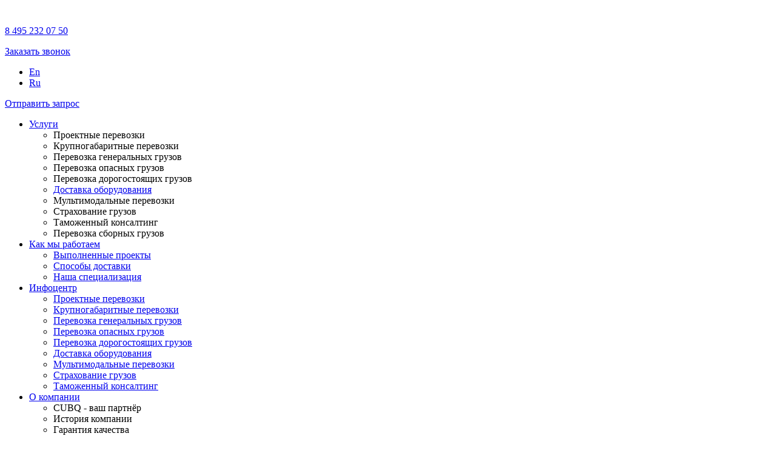

--- FILE ---
content_type: text/html; charset=UTF-8
request_url: http://cubq.ru/
body_size: 12931
content:
<!DOCTYPE html>
<!--[if IE 6]>
<html id="ie6" dir="ltr" lang="ru-RU">
<![endif]--><!--[if IE 7]>
<html id="ie7" dir="ltr" lang="ru-RU">
<![endif]--><!--[if IE 8]>
<html id="ie8" dir="ltr" lang="ru-RU">
<![endif]--><!--[if IE 9]>
<html id="ie9" dir="ltr" lang="ru-RU">
<![endif]--><!--[if !(IE 6) | !(IE 7) | !(IE 8) | !(IE 9) ]><!--><html dir="ltr" lang="ru-RU">
<!--<![endif]-->
<head>
	<meta id="myViewport" name="viewport" content="width=1000, initial-scale=1.0">
    <title>CUBQ</title>
	<link rel="shortcut icon" type="image/x-icon" href="/favicon.ico">
    <!--[if lt IE 9]><![endif]-->
	<meta http-equiv="Content-Type" content="text/html; charset=UTF-8">
<script type="text/javascript" data-skip-moving="true">(function(w, d, n) {var cl = "bx-core";var ht = d.documentElement;var htc = ht ? ht.className : undefined;if (htc === undefined || htc.indexOf(cl) !== -1){return;}var ua = n.userAgent;if (/(iPad;)|(iPhone;)/i.test(ua)){cl += " bx-ios";}else if (/Android/i.test(ua)){cl += " bx-android";}cl += (/(ipad|iphone|android|mobile|touch)/i.test(ua) ? " bx-touch" : " bx-no-touch");cl += w.devicePixelRatio && w.devicePixelRatio >= 2? " bx-retina": " bx-no-retina";var ieVersion = -1;if (/AppleWebKit/.test(ua)){cl += " bx-chrome";}else if ((ieVersion = getIeVersion()) > 0){cl += " bx-ie bx-ie" + ieVersion;if (ieVersion > 7 && ieVersion < 10 && !isDoctype()){cl += " bx-quirks";}}else if (/Opera/.test(ua)){cl += " bx-opera";}else if (/Gecko/.test(ua)){cl += " bx-firefox";}if (/Macintosh/i.test(ua)){cl += " bx-mac";}ht.className = htc ? htc + " " + cl : cl;function isDoctype(){if (d.compatMode){return d.compatMode == "CSS1Compat";}return d.documentElement && d.documentElement.clientHeight;}function getIeVersion(){if (/Opera/i.test(ua) || /Webkit/i.test(ua) || /Firefox/i.test(ua) || /Chrome/i.test(ua)){return -1;}var rv = -1;if (!!(w.MSStream) && !(w.ActiveXObject) && ("ActiveXObject" in w)){rv = 11;}else if (!!d.documentMode && d.documentMode >= 10){rv = 10;}else if (!!d.documentMode && d.documentMode >= 9){rv = 9;}else if (d.attachEvent && !/Opera/.test(ua)){rv = 8;}if (rv == -1 || rv == 8){var re;if (n.appName == "Microsoft Internet Explorer"){re = new RegExp("MSIE ([0-9]+[\.0-9]*)");if (re.exec(ua) != null){rv = parseFloat(RegExp.$1);}}else if (n.appName == "Netscape"){rv = 11;re = new RegExp("Trident/.*rv:([0-9]+[\.0-9]*)");if (re.exec(ua) != null){rv = parseFloat(RegExp.$1);}}}return rv;}})(window, document, navigator);</script>


<link href="/bitrix/cache/css/s1/cubq_main/kernel_main/kernel_main.css?17304969663040" type="text/css" rel="stylesheet">
<link href="/bitrix/cache/css/s1/cubq_main/template_6e6ff0db5dd67e414e1700fe8cbb209a/template_6e6ff0db5dd67e414e1700fe8cbb209a.css?1730496966128056" type="text/css" data-template-style="true" rel="stylesheet">



</head>
<body>
<div class="page">
	<div id="panel"></div>
    
    
<header class="header container">
    <div class="header-top">
                <span data-hash="69794f2c046c5" class="logo shide inline"><img src="/bitrix/templates/.default/img/logo.png" width="193" alt="" title=""></span>
        <!--<div class="header-contacts inline">
        	            <p class="phone"><a href="tel:84952320750">8 495 232 07 50</a></p>
            <div>Бесплатная линия</div>
        </div>-->
        <div class="header-contacts inline">
        	            <p class="phone"><a href="tel:84952320750">8 495 232 07 50</a></p>
            <div><a href="#callbackJqm" class="jqmTrigger">Заказать звонок</a></div>
        </div>
        <div class="lang inline">
            <ul>
                <li><a href="/en/">En</a></li>
                <!--<li ><a href="/it/">It</a></li>-->
                <li class="active"><a href="/">Ru</a></li>
            </ul>
        </div>
        <a href="#requestJqm" class="submit inline jqmTrigger">Отправить запрос</a>
        <div class="helper"></div>
    </div>
	
<div class="menu">
	<ul>
					
		
							<li>
<a href="/services/" class="menu-link ">Услуги<span class="menu-arrow"></span></a>
			        <div class="menu-sub">
			            <ul>
			
		
		
					
		
			
									<li><span data-hash="69794f2c04846" class="shide">Проектные перевозки</span></li>
				
			
		
		
					
		
			
									<li><span data-hash="69794f2c04975" class="shide">Крупногабаритные перевозки</span></li>
				
			
		
		
					
		
			
									<li><span data-hash="69794f2c04a92" class="shide">Перевозка генеральных грузов</span></li>
				
			
		
		
					
		
			
									<li><span data-hash="69794f2c04ba8" class="shide">Перевозка опасных грузов</span></li>
				
			
		
		
					
		
			
									<li><span data-hash="69794f2c04cba" class="shide">Перевозка дорогостоящих грузов</span></li>
				
			
		
		
					
		
			
									<li><a class="" href="/services/dostavka-oborudovaniya/">Доставка оборудования</a></li>
				
			
		
		
					
		
			
									<li><span data-hash="69794f2c04dd1" class="shide">Мультимодальные перевозки</span></li>
				
			
		
		
					
		
			
									<li><span data-hash="69794f2c04ee1" class="shide">Страхование грузов</span></li>
				
			
		
		
					
		
			
									<li><span data-hash="69794f2c0500c" class="shide">Таможенный консалтинг</span></li>
				
			
		
		
					
		
			
									<li><span data-hash="69794f2c0513a" class="shide">Перевозка сборных грузов</span></li>
				
			
		
		
								</ul>
</div>
</li>		
		
							<li>
<a href="/how-we-work/" class="menu-link ">Как мы работаем<span class="menu-arrow"></span></a>
			        <div class="menu-sub">
			            <ul>
			
		
		
					
		
			
									<li><a class="" href="/how-we-work/projects/">Выполненные проекты</a></li>
				
			
		
		
					
		
			
									<li><a class="" href="/transport/">Способы доставки</a></li>
				
			
		
		
					
		
			
									<li><a class="" href="/spec/">Наша специализация</a></li>
				
			
		
		
								</ul>
</div>
</li>		
		
							<li>
<a href="/infocenter/" class="menu-link ">Инфоцентр<span class="menu-arrow"></span></a>
			        <div class="menu-sub">
			            <ul>
			
		
		
					
		
			
									<li><a class="" href="/services/proektnye_perevozki/">Проектные перевозки</a></li>
				
			
		
		
					
		
			
									<li><a class="" href="/services/krupnogabaritnye_perevozki/">Крупногабаритные перевозки</a></li>
				
			
		
		
					
		
			
									<li><a class="" href="/services/perevozka_generalnykh_gruzov/">Перевозка генеральных грузов</a></li>
				
			
		
		
					
		
			
									<li><a class="" href="/services/perevozka_opasnykh_gruzov/">Перевозка опасных грузов</a></li>
				
			
		
		
					
		
			
									<li><a class="" href="/services/perevozka_dorogostoyashchikh_gruzov/">Перевозка дорогостоящих грузов</a></li>
				
			
		
		
					
		
			
									<li><a class="" href="/services/dostavka-oborudovaniya/">Доставка оборудования</a></li>
				
			
		
		
					
		
			
									<li><a class="" href="/services/multimodalnye_perevozki/">Мультимодальные перевозки</a></li>
				
			
		
		
					
		
			
									<li><a class="" href="/services/strakhovanie_gruzov/">Страхование грузов</a></li>
				
			
		
		
					
		
			
									<li><a class="" href="/services/tamozhennyy_konsalting/">Таможенный консалтинг</a></li>
				
			
		
		
								</ul>
</div>
</li>		
		
							<li>
<a href="/about/" class="menu-link ">О компании<span class="menu-arrow"></span></a>
			        <div class="menu-sub">
			            <ul>
			
		
		
					
		
			
									<li><span data-hash="69794f2c0525a" class="shide">CUBQ - ваш партнёр</span></li>
				
			
		
		
					
		
			
									<li><span data-hash="69794f2c05367" class="shide">История компании</span></li>
				
			
		
		
					
		
			
									<li><span data-hash="69794f2c0548c" class="shide">Гарантия качества</span></li>
				
			
		
		
					
		
			
									<li><a class="" href="/about/team/">Наша команда</a></li>
				
			
		
		
					
		
			
									<li><span data-hash="69794f2c055b9" class="shide">Работая с нами вы получаете</span></li>
				
			
		
		
					
		
			
									<li><a class="" href="/about/jobs/">Вакансии</a></li>
				
			
		
		
					
		
			
									<li><a class="" href="/about/otzyvy-i-rekomendatsii/">Отзывы и рекомендации</a></li>
				
			
		
		
					
		
			
									<li><span data-hash="69794f2c056e0" class="shide">Наши проекты</span></li>
				
			
		
		
					
		
			
									<li><a class="" href="/about/advent-2020/">Advent 2020</a></li>
				
			
		
		
								</ul>
</div>
</li>		
		
			
									<li><a href="/contacts/" class="menu-link ">Контакты</a></li>
				
			
		
		
	
	
		<li class="helper">
	</ul>

</div></header>
    <div class="content container">
                
<div class="main-menu">
    <ul>

			
        <li class="main-menu1" id="bx_3218110189_94">
        	<a href="/services/proektnye_perevozki/">
            	<div class="img">
            		                <img src="/upload/iblock/555/main-menu-ico1.png" alt="Проектные перевозки грузов" title="Проектные перевозки грузов">
	            	                <span class="empty"></span>
	            </div>
            	<span class="text">Проектные перевозки грузов</span>
        	</a>
        </li>
	        
			
        <li class="main-menu2" id="bx_3218110189_95">
        	<a href="/services/krupnogabaritnye_perevozki/">
            	<div class="img">
            		                <img src="/upload/iblock/cb0/main-menu-ico2.png" alt="Перевозка крупногабаритных и тяжеловесных грузов" title="Перевозка крупногабаритных и тяжеловесных грузов">
	            	                <span class="empty"></span>
	            </div>
            	<span class="text">Перевозка крупногабаритных и тяжеловесных грузов</span>
        	</a>
        </li>
	        
			
        <li class="main-menu3" id="bx_3218110189_96">
        	<a href="/services/perevozka_generalnykh_gruzov/">
            	<div class="img">
            		                <img src="/upload/iblock/192/main-menu-ico3.png" alt="Перевозка генеральных грузов" title="Перевозка генеральных грузов">
	            	                <span class="empty"></span>
	            </div>
            	<span class="text">Перевозка генеральных грузов</span>
        	</a>
        </li>
	        
			
        <li class="main-menu4" id="bx_3218110189_99">
        	<a href="/services/multimodalnye_perevozki/">
            	<div class="img">
            		                <img src="/upload/iblock/448/main-menu-ico6.png" alt="Международные мультимодальные перевозки грузов" title="Международные мультимодальные перевозки грузов">
	            	                <span class="empty"></span>
	            </div>
            	<span class="text">Международные мультимодальные перевозки грузов</span>
        	</a>
        </li>
	        
			
        <li class="main-menu5" id="bx_3218110189_98">
        	<a href="/services/perevozka_dorogostoyashchikh_gruzov/">
            	<div class="img">
            		                <img src="/upload/iblock/d04/main-menu-ico5.png" alt="Перевозка дорогостоящих грузов" title="Перевозка дорогостоящих грузов">
	            	                <span class="empty"></span>
	            </div>
            	<span class="text">Перевозка дорогостоящих грузов</span>
        	</a>
        </li>
	        
			
        <li class="main-menu6" id="bx_3218110189_97">
        	<a href="/services/perevozka_opasnykh_gruzov/">
            	<div class="img">
            		                <img src="/upload/iblock/3a0/main-menu-ico4.png" alt="Перевозка опасных грузов" title="Перевозка опасных грузов">
	            	                <span class="empty"></span>
	            </div>
            	<span class="text">Перевозка опасных грузов</span>
        	</a>
        </li>
	        
			
        <li class="main-menu7" id="bx_3218110189_347">
        	<a href="/services/strakhovanie_gruzov/">
            	<div class="img">
            		                <img src="/upload/iblock/62d/main-menu-ico7.png" alt="Страхование перевозок грузов" title="Страхование перевозок грузов">
	            	                <span class="empty"></span>
	            </div>
            	<span class="text">Страхование перевозок грузов</span>
        	</a>
        </li>
	        
			
        <li class="main-menu8" id="bx_3218110189_348">
        	<a href="/services/tamozhennyy_konsalting/">
            	<div class="img">
            		                <img src="/upload/resize_cache/iblock/d2d/102_60_1/%D1%82%D0%B0%D0%BC%D0%BE%D0%B6%D0%BD%D1%8F.png" alt="Таможенное оформление грузов" title="Таможенное оформление грузов">
	            	                <span class="empty"></span>
	            </div>
            	<span class="text">Таможенное оформление грузов</span>
        	</a>
        </li>
	        
	
    </ul>
</div>               

<div class="main-links clearfix">

			
		
			<div class="main-links-left" id="bx_651765591_1">
		    	<a href="http://cubq.ru/about/">
		        	<img src="/upload/iblock/082/See%20you%20in%20September%20(38).jpg" width="452" height="452" alt="Наша логистика - Ваше преимущество" title="Наша логистика - Ваше преимущество">
		        	<img src="/bitrix/templates/.default/img/links-overlay.png" class="links-overlay" alt="" title="">
		        	<div class="text">
		        		Наша логистика - Ваше преимущество	        								<div class="p">
<p style="text-align: justify;" class="">
	 Открывая для Вас новые грани нашего сервиса, бережно сохраняем лучшие традиции.
</p>
<p>
</p>
 <br>
</div>
							            	
		        	</div>
		    	</a>
			</div>
    		<div class="main-links-right">
    			<ul>

    	
			
		
		            <li id="bx_651765591_2">
		                <a href="http://cubq.ru/about/history/">
		                    <img src="/upload/resize_cache/iblock/3d2/232_216_2/117170889_1060477431016756_164338933721092267_n.jpg" width="232" height="216" alt="Двигайтесь вперед &lt;br&gt; вместе с нами " title="Двигайтесь вперед &lt;br&gt; вместе с нами ">
		                    <img src="/bitrix/templates/.default/img/links-overlay.png" class="links-overlay" alt="" title="">
		                    <div class="text">
		                    	Двигайтесь вперед <br> вместе с нами 			        										<div class="p">
<p>
	    
</p>
<p>
</p>
 <br>
</div>
									                    </div>
		                </a>
		            </li>

		
			
		
		            <li id="bx_651765591_3">
		                <a href="http://cubq.ru/services/">
		                    <img src="/upload/resize_cache/iblock/c16/232_216_2/O1v2uYIuPYc.jpg" width="232" height="216" alt="CUBQ – ИННОВАЦИОННАЯ &lt;br&gt; ЕДИНИЦА ИЗМЕРЕНИЯ " title="CUBQ – ИННОВАЦИОННАЯ &lt;br&gt; ЕДИНИЦА ИЗМЕРЕНИЯ ">
		                    <img src="/bitrix/templates/.default/img/links-overlay.png" class="links-overlay" alt="" title="">
		                    <div class="text">
		                    	CUBQ – ИННОВАЦИОННАЯ <br> ЕДИНИЦА ИЗМЕРЕНИЯ 			        										<div class="p">
<p>
 <span ame="" title="Перевозка с Cubq" width="480" height="270" src="//www.youtube.com/embed/vj2LTqKLZYU?feature=oembed" frameborder="0" allowfullscreen="">
	Выигрышное транспортное решение! </span>
</p>
<p>
</p>
 <br>
</div>
									                    </div>
		                </a>
		            </li>

		
			
		
		            <li id="bx_651765591_4">
		                <a href="http://cubq.ru/about/vigodi/">
		                    <img src="/upload/resize_cache/iblock/444/232_216_2/118780467_238063640890635_5655101664396533502_n.jpg" width="232" height="216" alt="Кубические &lt;br&gt; транспортные &lt;br&gt; решения " title="Кубические &lt;br&gt; транспортные &lt;br&gt; решения ">
		                    <img src="/bitrix/templates/.default/img/links-overlay.png" class="links-overlay" alt="" title="">
		                    <div class="text">
		                    	Кубические <br> транспортные <br> решения 			        										<div class="p">
<p class="" style="text-align: left;">
	 Качество. Скорость. Профессионализм. Компетентность.
</p>
 <br>
</div>
									                    </div>
		                </a>
		            </li>

		
			
		
		            <li id="bx_651765591_5">
		                <a href="http://cubq.ru/about/quality-assurance/">
		                    <img src="/upload/iblock/dee/deed2c6cb021e07c86bd439dc64984c3.jpg" width="232" height="216" alt="Гарантия качества" title="Гарантия качества">
		                    <img src="/bitrix/templates/.default/img/links-overlay.png" class="links-overlay" alt="" title="">
		                    <div class="text">
		                    	Гарантия качества			        										<div class="p">
<p>Новые перспективы сотрудничества с выгодой для Вас!</p>
<p></p>
</div>
									                    </div>
		                </a>
		            </li>

		
	
		</ul>
    </div>
</div>		<div class="profit-block">
    <div class="container">
        <div class="like-h2"><h1>CUBQ – это</h1></div>
        <ul>

								
			<li id="bx_1373509569_6">
                <div class="digit">120</div>
                <p>собственных<br> ТС, 20 мегатрейлеров, <br>80% не старше 2-х лет</p>
            </li>

								
			<li id="bx_1373509569_7">
                <div class="digit">270</div>
                <p>сотрудников, <br> 3 офиса в Европе</p>
            </li>

								
			<li id="bx_1373509569_8">
                <div class="digit">1 750</div>
                <p>клиентов<br> доверили  нам свои грузы</p>
            </li>

								
			<li id="bx_1373509569_9" class="last">
                <div class="digit">35 000</div>
                <p>привлекаемых<br> транспортных средств</p>
            </li>

								
			<li id="bx_1373509569_10">
                <div class="digit">85 100</div>
                <p>перевозок<br> за 19 лет</p>
            </li>

								
			<li id="bx_1373509569_11">
                <div class="digit">800 000</div>
                <p>Евро - страховое<br> покрытие перевозок</p>
            </li>

								
			<li id="bx_1373509569_12">
                <div class="digit">867 500</div>
                <p>тонн груза<br> мы перевезли</p>
            </li>

								
			<li id="bx_1373509569_13" class="last">
                <div class="digit">200 000 000</div>
                <p>километров<br> пройдено нашим<br> автопарком</p>
            </li>

		
        </ul>
        <a href="/about/vigodi/" class="submit">Узнайте о выгодах работы с нами</a>
    </div>
</div>        
        <div class="main-banner">
            <div class="main-banner-bg"><div class="main-banner-bg2">
                <p>Отличные  условия  <a href="/services/strakhovanie_gruzov/">на  страхование</a>  грузов!</p>
            </div></div>
        </div>

               

<section class="partner">
    <div class="main-title"><div class="like-h2"><h2>Мы перевозим</h2></div></div>
    <ul>

			
        <li id="bx_3485106786_391">
        	<img class="grayscale grayscale-fade" src="/upload/iblock/f43/17.jpg" width="138" height="73" alt="Камаз" title="Камаз">
        </li>
        
			
        <li id="bx_3485106786_392">
        	<img class="grayscale grayscale-fade" src="/upload/iblock/f10/12268v7v1.jpg" width="138" height="73" alt="Bomag" title="Bomag">
        </li>
        
			
        <li id="bx_3485106786_393">
        	<img class="grayscale grayscale-fade" src="/upload/iblock/1d7/41612_2009061046.jpg" width="138" height="73" alt="Ficep" title="Ficep">
        </li>
        
			
        <li id="bx_3485106786_394">
        	<img class="grayscale grayscale-fade" src="/upload/iblock/8f8/54270.jpg" width="138" height="73" alt="Zf" title="Zf">
        </li>
        
			
        <li id="bx_3485106786_395">
        	<img class="grayscale grayscale-fade" src="/upload/iblock/010/1464318_20120417151711.gif.jpg" width="138" height="73" alt="Мечел" title="Мечел">
        </li>
        
			
        <li id="bx_3485106786_396">
        	<img class="grayscale grayscale-fade" src="/upload/iblock/aa7/0707745147954ab3ce378739a635d06b.jpg" width="138" height="73" alt="Ikea" title="Ikea">
        </li>
        
			
        <li id="bx_3485106786_397">
        	<img class="grayscale grayscale-fade" src="/upload/iblock/240/brodude.ru_11.03.2014_XCE8FhwVJMH3B.jpg" width="138" height="73" alt="John Deere" title="John Deere">
        </li>
        
			
        <li id="bx_3485106786_398">
        	<img class="grayscale grayscale-fade" src="/upload/iblock/381/d13cf8579c63861e3278.jpg" width="138" height="73" alt="Vw" title="Vw">
        </li>
        
			
        <li id="bx_3485106786_399">
        	<img class="grayscale grayscale-fade" src="/upload/iblock/84e/DIEMME-ENOLOGIA.jpg" width="138" height="73" alt="Diemme" title="Diemme">
        </li>
        
			
        <li id="bx_3485106786_400">
        	<img class="grayscale grayscale-fade" src="/upload/iblock/fa7/mercedes-benz-logo.png" width="73" height="73" alt="Mercedes" title="Mercedes">
        </li>
        
			
        <li id="bx_3485106786_401">
        	<img class="grayscale grayscale-fade" src="/upload/iblock/dcb/logoen.jpg" width="138" height="73" alt="Rostselmasch" title="Rostselmasch">
        </li>
        
			
        <li id="bx_3485106786_402">
        	<img class="grayscale grayscale-fade" src="/upload/iblock/f14/new-holland1.jpg" width="138" height="73" alt="New Holland" title="New Holland">
        </li>
        
			
        <li id="bx_3485106786_591">
        	<img class="grayscale grayscale-fade" src="/upload/iblock/fb7/DMGmori.jpg" width="138" height="73" alt="DMG MORI" title="DMG MORI">
        </li>
        
			
        <li id="bx_3485106786_592">
        	<img class="grayscale grayscale-fade" src="/upload/iblock/e64/06_3_%D0%B7%D0%B0%D0%BA%D0%B0%D0%B7%D0%B0%D1%82%D1%8C_%D0%B7%D0%B2%D0%BE%D0%BD%D0%BE%D0%BA.jpg" width="138" height="73" alt="Horsch" title="Horsch">
        </li>
        
			
        <li id="bx_3485106786_593">
        	<img class="grayscale grayscale-fade" src="/upload/iblock/f00/%D0%9C%D0%BE%D0%BB%D0%B2%D0%B5%D1%81%D1%82.jpg" width="138" height="73" alt="Молвест" title="Молвест">
        </li>
        
			
        <li id="bx_3485106786_1039">
        	<img class="grayscale grayscale-fade" src="/upload/iblock/04c/08-09-2016%2010-45-47.jpg" width="138" height="46" alt="Baxi" title="Baxi">
        </li>
        
			
        <li id="bx_3485106786_1040">
        	<img class="grayscale grayscale-fade" src="/upload/iblock/e2b/%5E77145E8F0E96C8A757224E54DF57BB659FA370C08BB25E8DED%5Epimgpsh_fullsize_distr.jpg" width="138" height="44" alt="Candy" title="Candy">
        </li>
        
			
        <li id="bx_3485106786_1041">
        	<img class="grayscale grayscale-fade" src="/upload/iblock/f0a/08-09-2016%2011-06-38.jpg" width="138" height="46" alt="secal" title="secal">
        </li>
        
			
        <li id="bx_3485106786_1042">
        	<img class="grayscale grayscale-fade" src="/upload/iblock/e7d/08-09-2016%2011-12-38gkuhouyg.jpg" width="69" height="73" alt="кан" title="кан">
        </li>
        
	
    </ul>
</section>        
        
<section class="ready-block">
    <div class="main-title"><div class="like-h2"><h2>Выполненные проекты. Нам есть чем гордиться!</h2></div></div>
    <ul>
    		
		<li id="bx_3099439860_452">
			<a href="/how-we-work/projects/italiya_imola_germaniya_shvandorf_rossiya_voronezh/">
				<img src="/upload/iblock/b5f/%D0%98%D1%82%D0%B0%D0%BB%D0%B8%D1%8F%20(%D0%98%D0%BC%D0%BE%D0%BB%D0%B0),%20%D0%93%D0%B5%D1%80%D0%BC%D0%B0%D0%BD%D0%B8%D1%8F%20(%D0%A8%D0%B2%D0%B0%D0%BD%D0%B4%D0%BE%D1%80%D1%84)%20%E2%80%93%20%D0%A0%D0%BE%D1%81%D1%81%D0%B8%D1%8F%20(%D0%92%D0%BE%D1%80%D0%BE%D0%BD%D0%B5%D0%B6).jpg" alt="Италия (Имола), Германия (Швандорф) – Россия (Воронеж)" title="Италия (Имола), Германия (Швандорф) – Россия (Воронеж)">
            	<img src="/bitrix/templates/.default/img/ready-overlay.png" class="ready-overlay">
	            <span class="text">
	                Италия (Имола), Германия (Швандорф) – Россия (Воронеж)	            </span>
            	<span class="date"></span>
        	</a>
        </li>

			
		<li id="bx_3099439860_451">
			<a href="/how-we-work/projects/slovakiya_rossiya_ural/">
				<img src="/upload/iblock/1f4/slovakia-ural.jpg" alt="Словакия – Россия (Урал)" title="Словакия – Россия (Урал)">
            	<img src="/bitrix/templates/.default/img/ready-overlay.png" class="ready-overlay">
	            <span class="text">
	                Словакия – Россия (Урал)	            </span>
            	<span class="date"></span>
        	</a>
        </li>

			
		<li id="bx_3099439860_449">
			<a href="/how-we-work/projects/daniya_rossiya_voronezhskaya_oblast/">
				<img src="/upload/iblock/5cb/ready_8945.jpg" alt="Дания – Россия (Воронежская область)" title="Дания – Россия (Воронежская область)">
            	<img src="/bitrix/templates/.default/img/ready-overlay.png" class="ready-overlay">
	            <span class="text">
	                Дания – Россия (Воронежская область)	            </span>
            	<span class="date"></span>
        	</a>
        </li>

	        <li class="helper">
    </ul>
    <a href="/how-we-work/projects/" class="all_projects">
        <span>Все проекты</span>
    </a>
    <a href="/services/proektnye_perevozki/" class="submit">
        <span>Узнайте подробнее о перевозке<br>крупногабаритного груза и проектной перевозке</span>
    </a>
</section>


               

<section class="why-block">
    <div class="main-title"><div class="like-h2"><h2>10 причин работать с нами</h2></div></div>
    <ul>

			
		<li id="bx_565502798_19">
            <div class="img">
                <img src="/upload/iblock/ab3/ab356edb86a73771eaa2bdc0eea46277.png" width="95" height="98" alt="Забота&lt;br&gt; о репутации&lt;br&gt; клиента" title="Забота&lt;br&gt; о репутации&lt;br&gt; клиента">
                <span class="empty"></span>
            </div>
            <span class="text">Забота<br> о репутации<br> клиента</span>
        </li>

			
		<li id="bx_565502798_20">
            <div class="img">
                <img src="/upload/iblock/560/560a13c83f32f16167aaaf856d79dfe6.png" width="126" height="106" alt="Решение конкретной логистической задачи с учетом всех пожеланий" title="Решение конкретной логистической задачи с учетом всех пожеланий">
                <span class="empty"></span>
            </div>
            <span class="text">Решение конкретной логистической задачи с учетом всех пожеланий</span>
        </li>

			
		<li id="bx_565502798_21">
            <div class="img">
                <img src="/upload/iblock/cc8/cc845cd76ccd67603dcacc4d00c0e54c.png" width="111" height="107" alt="Поточный груз - подходящие даты и направления " title="Поточный груз - подходящие даты и направления ">
                <span class="empty"></span>
            </div>
            <span class="text">Поточный груз - подходящие даты и направления </span>
        </li>

			
		<li id="bx_565502798_22">
            <div class="img">
                <img src="/upload/iblock/866/86685cfda4e570b98ab3c923fa37a076.png" width="111" height="110" alt="Оперативное решение непредвиденных ситуаций" title="Оперативное решение непредвиденных ситуаций">
                <span class="empty"></span>
            </div>
            <span class="text">Оперативное решение непредвиденных ситуаций</span>
        </li>

			
		<li id="bx_565502798_23">
            <div class="img">
                <img src="/upload/iblock/2a0/2a02d617c7676db90039327d5fedb8a5.png" width="95" height="118" alt="Четкое соблюдение &lt;br&gt;сроков поставки" title="Четкое соблюдение &lt;br&gt;сроков поставки">
                <span class="empty"></span>
            </div>
            <span class="text">Четкое соблюдение <br>сроков поставки</span>
        </li>

			
		<li id="bx_565502798_24">
            <div class="img">
                <img src="/upload/iblock/59a/59a052f3aef66f1d1643b456412f489e.png" width="124" height="114" alt="100% гарантии сохранности груза" title="100% гарантии сохранности груза">
                <span class="empty"></span>
            </div>
            <span class="text">100% гарантии сохранности груза</span>
        </li>

			
		<li id="bx_565502798_25">
            <div class="img">
                <img src="/upload/iblock/ede/ede2be979660676bf58902e6f9ea25f0.png" width="134" height="104" alt="Высокий уровень качества сервиса" title="Высокий уровень качества сервиса">
                <span class="empty"></span>
            </div>
            <span class="text">Высокий уровень качества сервиса</span>
        </li>

			
		<li id="bx_565502798_26">
            <div class="img">
                <img src="/upload/iblock/2ed/2ed3f733980229d830b092664af89141.png" width="114" height="101" alt="Надежность и безопасность перевозки дорогостоящих грузов" title="Надежность и безопасность перевозки дорогостоящих грузов">
                <span class="empty"></span>
            </div>
            <span class="text">Надежность и безопасность перевозки дорогостоящих грузов</span>
        </li>

			
		<li id="bx_565502798_28">
            <div class="img">
                <img src="/upload/iblock/e7a/e7acbe21519572302ce7b8790352f4bf.png" width="111" height="112" alt="Разработка специальных проектов, &lt;br&gt; обследование отдельных участков дорог" title="Разработка специальных проектов, &lt;br&gt; обследование отдельных участков дорог">
                <span class="empty"></span>
            </div>
            <span class="text">Разработка специальных проектов, <br> обследование отдельных участков дорог</span>
        </li>

			
		<li id="bx_565502798_1046" class="over">
            <div class="img">
                <img src="/upload/iblock/adb/08-09-2017%2011-53-51.jpg" width="129" height="120" alt="Таможенный перевозчик" title="Таможенный перевозчик">
                <span class="empty"></span>
            </div>
            <span class="text">Таможенный перевозчик</span>
        </li>

	
    </ul>
</section>		
        <section class="main-block clearfix">
        	<div class="container">
        		
<div class="main-block-left">
    <div class="like-h2"><h3>Новости</h3></div>
    <div class="bxslider">
        <ul>
	
		
			<li>

								            
	            <div class="main-news-one" id="bx_1454625752_1113">
	                <div class="date">21 Мая 2024</div>
	                <h2><a href="/infocenter/news/zagruzka_v_uzbekistane/">Загрузка в Узбекистане</a></h2>
	                <p></p>
	            </div>

	        					            
	            <div class="main-news-one" id="bx_1454625752_1119">
	                <div class="date">9 Мая 2024</div>
	                <h2><a href="/infocenter/news/happy_easter/">С ПРАЗДНИКОМ ПОБЕДЫ!</a></h2>
	                <p></p>
	            </div>

	        		        
		    </li>

		
			<li>

								            
	            <div class="main-news-one" id="bx_1454625752_1118">
	                <div class="date">8 Марта 2024</div>
	                <h2><a href="/infocenter/news/vsekh_zhenshchin_pozdravlyaem_s_8_marta/">Всех женщин поздравляем с 8 Марта!</a></h2>
	                <p></p>
	            </div>

	        					            
	            <div class="main-news-one" id="bx_1454625752_1117">
	                <div class="date">23 Февраля 2024</div>
	                <h2><a href="/infocenter/news/pozdravlyaem_s_23_fevralya/">Поздравляем с 23 февраля!</a></h2>
	                <p></p>
	            </div>

	        		        
		    </li>

		
			<li>

								            
	            <div class="main-news-one" id="bx_1454625752_1114">
	                <div class="date">25 Октября 2023</div>
	                <h2><a href="/infocenter/news/s_dnem_avtomobilista/">С ДНЕМ АВТОМОБИЛИСТА!</a></h2>
	                <p></p>
	            </div>

	        					            
	            <div class="main-news-one" id="bx_1454625752_1115">
	                <div class="date">24 Декабря 2020</div>
	                <h2><a href="/infocenter/news/s_nastupayushchimi_novogodnimi_prazdnikami/">С наступающими новогодними праздниками!</a></h2>
	                <p></p>
	            </div>

	        		        
		    </li>

		
        </ul>
        <p class="all"><a href="/infocenter/news/">Все новости</a></p>
    </div>
</div>

	            <div class="main-block-right">
	            	<div class="main-block-right-bg clearfix">
	                	<div class="like-h2"><h3>Офисы</h3></div>
	                	<ul class="clearfix">
	<li> <img src="/bitrix/templates/.default/img/flag0.png" alt="" title="">
	<div class="strong">
		 Москва
	</div>
	<p>
		 Россия,109428, г.Москва,<br>
		 Рязанский проспект, 8А. <br>
		   Cтр. 7. Офис 404/405<br>
		   ООО «КУБИКЬЮ»  
	</p>
 </li>
	<li> <img src="/bitrix/templates/.default/img/flag1.png" alt="" title="">
	<div class="strong">
		 Минск
	</div>
	<p>
		 РБ, 220036, г. Минск,<br>
		 ул. Р. Люксембург, д.95<br>
	</p>
 </li>
	<li class="last">
	<p>
 <br>
	</p>
 </li>
</ul>
 <br>
<ul>
	<li>
	+7 (495) 232-07-50<br>
	 +7 (495) 937-13-10<br>
 <br>
 <a href="mailto:moscow@cubq.pro">moscow@cubq.pro</a><br>
 <br>
 </li>
	<li>
	+375 (17) 366 33 33<br>
	 +7 (495) 788 80 10                                                                                                                             <a href="mailto:minsk@cubq.pro">minsk@cubq.pro</a> </li>
</ul>	            	</div>
	            </div>
	        </div>
        </section>
    </div>
		
    <div class="clear"></div>
</div>


<footer class="footer">
    <div class="footer-callback">
    	<div class="footer-callback-in">
    		        <div class="phone">8 495 232 07 50</div>
	        <p>Единая информационная служба</p>
	        <div class="clearfix">
	            <a href="mailto:info@navigator-m.com" target="_blank" class="submit">написать нам</a>
	            <a href="#requestJqm" class="submit jqmTrigger">отправить запрос</a>
	            <a href="#callbackJqm" class="submit jqmTrigger">заказать звонок</a>
	        </div>
	    	    </div>
    </div>
    <div class="footer-in clearfix">
        <div class="container">
            <div class="footer-cols">
                <div class="col">
                    <div class="like-h3">Основные<br>услуги</div>
					
	<ul>

   
	
		            
			<li><span data-hash="69794f2c05807" class="shide cubq_main ru">Проектные перевозки грузов</span></li>

		
	
		            
			<li><span data-hash="69794f2c05932" class="shide cubq_main ru">Перевозка крупногабаритных и тяжеловесных грузов</span></li>

		
	
		            
			<li><span data-hash="69794f2c05a41" class="shide cubq_main ru">Перевозка генеральных грузов</span></li>

		
	
		            
			<li><span data-hash="69794f2c05b4d" class="shide cubq_main ru">Международные мультимодальные перевозки грузов</span></li>

		
	
		            
			<li><span data-hash="69794f2c05c5a" class="shide cubq_main ru">Негабаритные перевозки из Европы в Россию</span></li>

		
	
		            
			<li><span data-hash="69794f2c05d6d" class="shide cubq_main ru">Перевозка дорогостоящих грузов</span></li>

		
	
		            
			<li><span data-hash="69794f2c05e79" class="shide cubq_main ru">Перевозка опасных грузов</span></li>

		
	
		            
			<li><span data-hash="69794f2c05f83" class="shide cubq_main ru">Страхование перевозок грузов</span></li>

		
	
		            
			<li><span data-hash="69794f2c06094" class="shide cubq_main ru">Таможенное оформление грузов</span></li>

		
	
		            
			<li><span data-hash="69794f2c061a1" class="shide cubq_main ru">Перевозка сборных грузов из Италии</span></li>

		
	
		            
			<li><span data-hash="69794f2c062ac" class="shide cubq_main ru">Доставка геодезического оборудования</span></li>

		
	
		            
			<li><span data-hash="69794f2c063b7" class="shide cubq_main ru">Доставка игрового и развлекательного оборудования</span></li>

		
	
		            
			<li><span data-hash="69794f2c064ca" class="shide cubq_main ru">Доставка машин и оборудования в Россию</span></li>

		
	
		            
			<li><span data-hash="69794f2c065d6" class="shide cubq_main ru">Доставка строительного оборудования</span></li>

		
	
		            
			<li><span data-hash="69794f2c066e1" class="shide cubq_main ru">Доставка торгового оборудования</span></li>

		
	
		            
			<li><span data-hash="69794f2c067ed" class="shide cubq_main ru">Доставка холодильного оборудования</span></li>

		
	
		            
			<li><span data-hash="69794f2c06903" class="shide cubq_main ru">Перевозка медицинского оборудования</span></li>

		
	
		            
			<li><span data-hash="69794f2c06a10" class="shide cubq_main ru">Перевозка нефтегазового оборудования</span></li>

		
	
		            
			<li><span data-hash="69794f2c06b1e" class="shide cubq_main ru">Перевозка печатного и полиграфического оборудования</span></li>

		
	
		            
			<li><span data-hash="69794f2c06c12" class="shide cubq_main ru">Перевозка промышленного оборудования</span></li>

		
	
		            
			<li><span data-hash="69794f2c06d21" class="shide cubq_main ru">Перевозка тяжеловесного и негабаритного оборудования</span></li>

		
	
	</ul>

                </div>
                <div class="col">
                    <div class="like-h3">Контактный<br>центр</div>
					
	<ul>

   
	
		            
			<li><a href="/contacts/">Телефоны и адреса офисов</a></li>

		
	
		            
			<li><a href="/infocenter/calculation/">Рассчитать стоимость услуг</a></li>

		
	
		            
			<li><a href="#callbackJqm">Обратный звонок</a></li>

		
	
		            
			<li><a href="/karta-sayta.php">Карта сайта</a></li>

		
	
		            
			<li><a href="/search">Поиск</a></li>

		
	
	</ul>

                </div>
                <div class="col">
                	<p class="strong">
 <b>Москва</b>
</p>
<p>
	 Тел.: +7 (495) 232-07-50 ;<br>
	 109428, Москва, Рязанский проспект, <br>
	   д. 8А, стр. 7, офис 405<br>
 <a href="mailto:moscow@cubq.pro">moscow@cubq.pro</a><br>
</p>
 <br>
<p class="strong">
 <b>Минск</b>
</p>
<p>
	 +375 (17) 366-33-33<br>
	 Республика Беларусь, 220036, г. Минск, <br>
	 ул. Р. Люксембург, д. 95
</p>
<p>
 <a href="https://vk.com/cubqtrans">https://vk.com/cubqtrans</a><br>
 <a href="mailto:minsk@cubq.pro">minsk@cubq.pro</a>
</p>
 <br>
<p>
 <br>
</p>
<p>
 <b>Нур-Султан</b>
</p>
<p>
	 Казахстан, 010000, г. Нур-Султан,<br>
	 ул. А.Иманов, 19 , оф.1002<br>
 <a href="mailto:hannover@cubq.pro">info@cubq.kz</a>
</p>        			<br>
                    <p>Сделано в <span data-hash="69794f2c06e2e" class="shide" target="_blank">Novox production</span></p>
                </div>
                <div class="helper"></div>
            </div>
<!--end footer-cols-->
        </div>
    </div>
<!--end footer-in-->
</footer>
<div id="requestJqm" class="jqmWindow">
    <div class="jqm-in">
        <div class="like-h2">Я хочу запросить предложение</div>
        <div class="jqm-form"></div>
        <div class="jqmClose"></div>
    </div>
</div>
<div id="callbackJqm" class="jqmWindow">
    <div class="jqm-in">
        <div class="like-h2">Заказать звонок</div>
        <div class="jqm-form"></div>
        <div class="jqmClose"></div>
    </div>
</div>
<a href="#doneJqm" class="doneLink jqmTrigger"></a>
<div id="doneJqm" class="jqmWindow">
    <div class="jqm-in">
        <div class="like-h2">Ваше сообщение отправлено</div>
        <div class="jqmClose"></div>
    </div>
</div>
<!-- Yandex.Metrika counter -->
<noscript>
	<div>
		<img src="https://mc.yandex.ru/watch/32313834" style="position:absolute; left:-9999px;" alt="">
	</div>
</noscript>
<!-- /Yandex.Metrika counter -->
<!-- Google.Analytics counter -->
<!-- /Google.Analytics counter -->

<script type="text/javascript">var WEBNROLL_SH = {"69794f2c046c5":"L2Fib3V0","69794f2c04846":"L3NlcnZpY2VzL3Byb2VrdG55ZV9wZXJldm96a2kv","69794f2c04975":"L3NlcnZpY2VzL2tydXBub2dhYmFyaXRueWVfcGVyZXZvemtpLw==","69794f2c04a92":"L3NlcnZpY2VzL3BlcmV2b3prYV9nZW5lcmFsbnlraF9ncnV6b3Yv","69794f2c04ba8":"L3NlcnZpY2VzL3BlcmV2b3prYV9vcGFzbnlraF9ncnV6b3Yv","69794f2c04cba":"L3NlcnZpY2VzL3BlcmV2b3prYV9kb3JvZ29zdG95YXNoY2hpa2hfZ3J1em92Lw==","69794f2c04dd1":"L3NlcnZpY2VzL211bHRpbW9kYWxueWVfcGVyZXZvemtpLw==","69794f2c04ee1":"L3NlcnZpY2VzL3N0cmFraG92YW5pZV9ncnV6b3Yv","69794f2c0500c":"L3NlcnZpY2VzL3RhbW96aGVubnl5X2tvbnNhbHRpbmcv","69794f2c0513a":"L3NlcnZpY2VzL3BlcmV2b3prYV9zYm9ybnlraF9ncnV6b3ZfaXpfaXRhbGlpLw==","69794f2c0525a":"L2Fib3V0Lw==","69794f2c05367":"L2Fib3V0L2hpc3Rvcnkv","69794f2c0548c":"L2Fib3V0L3F1YWxpdHktYXNzdXJhbmNlLw==","69794f2c055b9":"L2Fib3V0L3ZpZ29kaS8=","69794f2c056e0":"L2hvdy13ZS13b3JrL3Byb2plY3RzLw==","69794f2c05807":"L3NlcnZpY2VzL3Byb2VrdG55ZV9wZXJldm96a2kv","69794f2c05932":"L3NlcnZpY2VzL2tydXBub2dhYmFyaXRueWVfcGVyZXZvemtpLw==","69794f2c05a41":"L3NlcnZpY2VzL3BlcmV2b3prYV9nZW5lcmFsbnlraF9ncnV6b3Yv","69794f2c05b4d":"L3NlcnZpY2VzL211bHRpbW9kYWxueWVfcGVyZXZvemtpLw==","69794f2c05c5a":"L3NlcnZpY2VzL3BlcmV2b3praS1uZWdhYmFyaXRueWtoLWdydXpvdi1pei1ldnJvcHkv","69794f2c05d6d":"L3NlcnZpY2VzL3BlcmV2b3prYV9kb3JvZ29zdG95YXNoY2hpa2hfZ3J1em92Lw==","69794f2c05e79":"L3NlcnZpY2VzL3BlcmV2b3prYV9vcGFzbnlraF9ncnV6b3Yv","69794f2c05f83":"L3NlcnZpY2VzL3N0cmFraG92YW5pZV9ncnV6b3Yv","69794f2c06094":"L3NlcnZpY2VzL3RhbW96aGVubnl5X2tvbnNhbHRpbmcv","69794f2c061a1":"L3NlcnZpY2VzL3BlcmV2b3prYV9zYm9ybnlraF9ncnV6b3ZfaXpfaXRhbGlpLw==","69794f2c062ac":"L3NlcnZpY2VzL2dlb2RlemljaGVza29lLW9ib3J1ZG92YW5pZS8=","69794f2c063b7":"L3NlcnZpY2VzL2lncm92b2Utc3BvcnRpdm5vZS8=","69794f2c064ca":"L3NlcnZpY2VzL2Rvc3RhdmthLW9ib3J1ZG92YW5peWEtbWFzaGluLw==","69794f2c065d6":"L3NlcnZpY2VzL3N0cm9pdGVsbm9lLW9ib3J1ZG92YW5pZS8=","69794f2c066e1":"L3NlcnZpY2VzL3Rvcmdvdm9lLW9ib3J1ZG92YW5pZS8=","69794f2c067ed":"L3NlcnZpY2VzL2tob2xvZGlsbm9lLW9ib3J1ZG92YW5pZS8=","69794f2c06903":"L3NlcnZpY2VzL21lZGl0c2luc2tvZS1vYm9ydWRvdmFuaWUv","69794f2c06a10":"L3NlcnZpY2VzL25lZnRlZ2F6b3ZvZS1vYm9ydWRvdmFuaWUv","69794f2c06b1e":"L3NlcnZpY2VzL3BlY2hhdG5vZS1wb2xpZ3JhZmljaGVza29lLw==","69794f2c06c12":"L3NlcnZpY2VzL3Byb215c2hsZW5ub2Utb2JvcnVkb3ZhbmllLw==","69794f2c06d21":"L3NlcnZpY2VzL25lZ2FiYXJpdG5vZS10eWF6aGVsb3Zlc25vZS1vYm9ydWRvdmFuaWUv","69794f2c06e2e":"aHR0cDovL25vdm94cHJvLnJ1Lw=="};</script>
<!--LiveInternet counter--><!--/LiveInternet-->


<script src="https://oss.maxcdn.com/html5shiv/3.7.2/html5shiv.min.js"></script><script type="text/javascript">if(!window.BX)window.BX={message:function(mess){if(typeof mess=='object') for(var i in mess) BX.message[i]=mess[i]; return true;}};</script>
<script type="text/javascript">(window.BX||top.BX).message({'JS_CORE_LOADING':'Загрузка...','JS_CORE_NO_DATA':'- Нет данных -','JS_CORE_WINDOW_CLOSE':'Закрыть','JS_CORE_WINDOW_EXPAND':'Развернуть','JS_CORE_WINDOW_NARROW':'Свернуть в окно','JS_CORE_WINDOW_SAVE':'Сохранить','JS_CORE_WINDOW_CANCEL':'Отменить','JS_CORE_H':'ч','JS_CORE_M':'м','JS_CORE_S':'с','JSADM_AI_HIDE_EXTRA':'Скрыть лишние','JSADM_AI_ALL_NOTIF':'Показать все','JSADM_AUTH_REQ':'Требуется авторизация!','JS_CORE_WINDOW_AUTH':'Войти','JS_CORE_IMAGE_FULL':'Полный размер'});</script>
<script type="text/javascript">(window.BX||top.BX).message({'LANGUAGE_ID':'ru','FORMAT_DATE':'DD.MM.YYYY','FORMAT_DATETIME':'DD.MM.YYYY HH:MI:SS','COOKIE_PREFIX':'BITRIX_SM','SERVER_TZ_OFFSET':'10800','SITE_ID':'s1','USER_ID':'','SERVER_TIME':'1769557803','USER_TZ_OFFSET':'0','USER_TZ_AUTO':'Y','bitrix_sessid':'a8f41de7abb6609205c41c5bf896cb31'});</script><script type="text/javascript" src="/bitrix/js/main/core/core.min.js?144240549369133"></script>
<script type="text/javascript" src="/bitrix/js/main/core/core_db.min.js?14424030854928"></script>
<script type="text/javascript" src="/bitrix/js/main/core/core_ajax.js?144240308634787"></script>
<script type="text/javascript" src="/bitrix/js/main/json/json2.min.js?14424030863467"></script>
<script type="text/javascript" src="/bitrix/js/main/core/core_ls.min.js?14424030857365"></script>
<script type="text/javascript" src="/bitrix/js/main/core/core_fx.min.js?14424030869592"></script>
<script type="text/javascript" src="/bitrix/js/main/core/core_frame_cache.min.js?14424054939676"></script>
<script type="text/javascript">BX.setCSSList(['/bitrix/js/main/core/css/core.css?14424030862854','/bitrix/templates/.default/css/all2.css?1454674821251','/bitrix/templates/.default/css/all.css?149735449966425','/bitrix/templates/.default/js/fonts/fonts.css?14424030872546','/bitrix/templates/.default/css/jquery.bxslider.css?14424030874462','/bitrix/templates/.default/js/fancy/jquery.fancybox.css?14424030874895','/bitrix/templates/.default/js/galleria/galleria.classic.css?14424030866647','/bitrix/templates/.default/css/jquery-ui.css?144240308722008','/bitrix/templates/.default/css/jquery.formstyler.css?149735489911591','/bitrix/templates/.default/css/va.css?14424030872537','/bitrix/templates/.default/components/bitrix/news.list/service_main/style.css?144240308671','/bitrix/templates/.default/components/bitrix/news.list/main_reasons/style.css?144240308671','/bitrix/templates/.default/components/bitrix/news.list/main_news/style.css?1442403086439']); </script>


<script type="text/javascript" src="/bitrix/templates/.default/js/jquery-1.10.2.min.js?144240308693113"></script>
<script type="text/javascript" src="/bitrix/templates/.default/js/jquery.mousewheel.min.js?14424030862777"></script>
<script type="text/javascript" src="/bitrix/templates/.default/js/jquery.bxslider.min.js?144240308619359"></script>
<script type="text/javascript" src="/bitrix/templates/.default/js/fancy/jquery.fancybox.pack.js?144240308723135"></script>
<script type="text/javascript" src="/bitrix/templates/.default/js/jqModal.min.js?14424030873170"></script>
<script type="text/javascript" src="/bitrix/templates/.default/js/jquery.gray.min.js?14424030865305"></script>
<script type="text/javascript" src="/bitrix/templates/.default/js/galleria-1.4.2.min.js?144240308674746"></script>
<script type="text/javascript" src="/bitrix/templates/.default/js/galleria/galleria.classic.min.js?14424030861570"></script>
<script type="text/javascript" src="/bitrix/templates/.default/js/jquery.slimscroll.min.js?14424030864679"></script>
<script type="text/javascript" src="/bitrix/templates/.default/js/jquery.formstyler.min.js?144240308616018"></script>
<script type="text/javascript" src="/bitrix/templates/.default/js/jquery.inputNumber.js?14424030864176"></script>
<script type="text/javascript" src="/bitrix/templates/.default/js/jquery-ui.min.js?144240308740126"></script>
<script type="text/javascript" src="/bitrix/templates/.default/js/jquery.easing.1.3.js?14424030868301"></script>
<script type="text/javascript" src="/bitrix/templates/.default/js/jquery.vaccordion.js?144240308613808"></script>
<script type="text/javascript" src="/bitrix/templates/.default/js/jquery.placeholder.js?14424030875263"></script>
<script type="text/javascript" src="/bitrix/templates/.default/js/cubq.js?149735336311728"></script>
<script type="text/javascript" src="/bitrix/components/webnroll/seohide/templates/.default/script.js?14531235914597"></script>
<script type="text/javascript">var _ba = _ba || []; _ba.push(["aid", "03b69fced757133f66dae33a2506f9a0"]); _ba.push(["host", "cubq.ru"]); (function() {var ba = document.createElement("script"); ba.type = "text/javascript"; ba.async = true;ba.src = (document.location.protocol == "https:" ? "https://" : "http://") + "bitrix.info/ba.js";var s = document.getElementsByTagName("script")[0];s.parentNode.insertBefore(ba, s);})();</script>


<script type="text/javascript">
	(function (d, w, c) { (w[c] = w[c] || []).push(function() { try { w.yaCounter32313834 = new Ya.Metrika({ id:32313834, clickmap:true, trackLinks:true, accurateTrackBounce:true, webvisor:true, trackHash:true }); } catch(e) { } }); var n = d.getElementsByTagName("script")[0], s = d.createElement("script"), f = function () { n.parentNode.insertBefore(s, n); }; s.type = "text/javascript"; s.async = true; s.src = "https://mc.yandex.ru/metrika/watch.js"; if (w.opera == "[object Opera]") { d.addEventListener("DOMContentLoaded", f, false); } else { f(); } })(document, window, "yandex_metrika_callbacks"); 
</script>
<script>
  (function(i,s,o,g,r,a,m){i['GoogleAnalyticsObject']=r;i[r]=i[r]||function(){
  (i[r].q=i[r].q||[]).push(arguments)},i[r].l=1*new Date();a=s.createElement(o),
  m=s.getElementsByTagName(o)[0];a.async=1;a.src=g;m.parentNode.insertBefore(a,m)
  })(window,document,'script','//www.google-analytics.com/analytics.js','ga');

  ga('create', 'UA-75386314-1', 'auto');
  ga('send', 'pageview');

</script>
<script type="text/javascript"><!--
document.write("<div style='position: relative;'><a style='position: absolute; bottom: 0;' href='//www.liveinternet.ru/click' "+
"target=_blank><img src='//counter.yadro.ru/hit?t44.6;r"+
escape(document.referrer)+((typeof(screen)=="undefined")?"":
";s"+screen.width+"*"+screen.height+"*"+(screen.colorDepth?
screen.colorDepth:screen.pixelDepth))+";u"+escape(document.URL)+
";"+Math.random()+
"' alt='' title='LiveInternet' "+
"border='0' width='31' height='31'><\/a>")
//--></script>
</body>
</html>


--- FILE ---
content_type: text/plain
request_url: https://www.google-analytics.com/j/collect?v=1&_v=j102&a=201991775&t=pageview&_s=1&dl=http%3A%2F%2Fcubq.ru%2F&ul=en-us%40posix&dt=CUBQ&sr=1280x720&vp=1280x720&_u=IEBAAEABAAAAACAAI~&jid=1105897212&gjid=1177508631&cid=416801614.1769557805&tid=UA-75386314-1&_gid=998856502.1769557805&_r=1&_slc=1&z=1087456197
body_size: -282
content:
2,cG-Y3NREBTK8Z